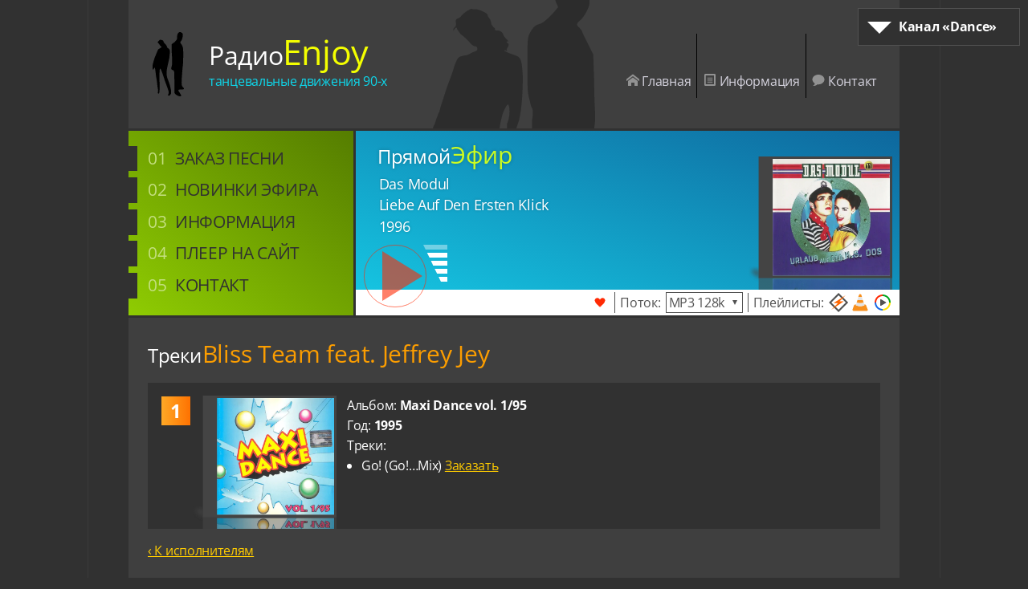

--- FILE ---
content_type: text/html; charset=utf-8
request_url: https://dance.radioenjoy.org/radio/artists/108/
body_size: 20517
content:
<!DOCTYPE html><html class="no-js" lang="ru"><head><meta charset="utf-8"/><meta content="Фонотека Enjoy Radio — список доступных для заказа песен исполнителя «Bliss Team feat. Jeffrey Jey»" name="description"/><meta content="noarchive" name="robots"/><meta content="width=device-width,initial-scale=1" name="viewport"/><meta content="Enjoy Radio (Dance)" name="apple-mobile-web-app-title"/><meta content="Enjoy Radio (Dance)" name="application-name"/><meta content="#b0b000" name="msapplication-TileColor"/><meta content="#fff" name="theme-color"/><meta content="logo=//www.radioenjoy.org/img/tableau.png, color=#313131" name="yandex-tableau-widget"/><title>Треки Bliss Team feat. Jeffrey Jey слушать бесплатно, заказать на Enjoy Radio (Dance)</title><style nonce="h6q4uLuuh5OQUiCiPyC90tKKdpXk0ZHN">.actions{padding:.1875em .5625em;text-align:right}.actions div,.buttons div,.current,.icons a,.icons x-link,.lists a,.pages a,.social div,.sub{display:inline-block}.actions div,.lists a,.social div{vertical-align:middle}.actions,.blocks h2::before,.button,.button::after,.channel,.channel::before,.close,.cont svg,.cont2::before,.cont::before,.figure,.icons,.icons>::after,.link,.logo,.main ::after,.mobile,.options,.picture,.player h2,.player p,.reset,.select::after,.spinner::after,.spinner::before,.transfer,.volume,.vote::after,body>svg,label,label::after{position:absolute}.actions,.blocks,.main .hover::after,.main x-link::after,.options,.overlay,.transfer,input,object,textarea{width:100%}.actions,.dialog,.transfer,input,textarea{box-sizing:border-box}.actions,.dropdown{bottom:0}.actions,.lists a{color:#525252}.actions,.options,label{background:#fff}.alert p::after,label::after{content:'.'}.artist{top:2.875em}.blocked .channel,.blocked .toplink,.picture.hidden,image[data-href],img[data-src]{opacity:0}.blocked .page{-webkit-filter:blur(.1875em) grayscale(1);filter:blur(.1875em) grayscale(1)}.blocked,.blocked body,.channel,.js .expandable,.player p,.social,main{overflow:hidden}.blocks h2{text-indent:1.5em}.blocks h2,.cont,.cont2,.feedback p,.history ol,.icons a,.icons x-link,.main a,.main x-link,.played,.player,.search,.select,.vote,header{position:relative}.blocks h2::before{background:url("data:image/svg+xml,%3Csvg xmlns='http://www.w3.org/2000/svg' width='20' height='20'%3E%3Cpath fill='%232D2D2D' d='M4 20h12c2 0 4-2 4-4V4c0-2-2-4-4-4H4C2 0 0 2 0 4v12c0 2 2 4 4 4zm7-10L6 5h3l5 5-5 5H6l5-5z'/%3E%3C/svg%3E") 0/cover;bottom:.25em}.blocks h2::before,.button::after,.channel::before,.icons>::after,.main ::after,.select::after,.spinner::after,.spinner::before,.vote::after,label::after,main::after{content:''}.blocks h2::before,.figure,.main ::after,.options,.transfer,.vote::after{left:0}.blocks h2::before,.icons svg{height:1em;width:1em}.blocks ol,.cont,.cont2{line-height:1.6}.blogger{background:#fb8f3d url("data:image/svg+xml,%3Csvg xmlns='http://www.w3.org/2000/svg' viewBox='0 0 24 24'%3E%3Cpath fill='%23FFF' d='M19.9 14.8c0 2.9-2.3 5.2-5.2 5.2H9.2C6.3 20 4 17.7 4 14.8V9.2C4 6.3 6.3 4 9.2 4h2.6C14.7 4 17 6.3 17 9.2c0 .5.5 1 1 1h.9c.6 0 1 .5 1 1v3.6zM9 10.2h3c.5 0 1-.4 1-1 0-.5-.4-1-1-1H9c-.5 0-1 .5-1 1 .1.5.5 1 1 1zm5.9 3.8H9c-.5 0-.9.5-.9 1s.4.9.9.9h5.9c.5 0 .9-.4.9-.9 0-.6-.4-1-.9-1z'/%3E%3C/svg%3E")}.body,.feedback form{height:calc(100% - 5.375em);padding:0 1em}.body,.feedback form,textarea{overflow:auto}.bounce{-webkit-animation:bounce 1.5s linear;animation:bounce 1.5s linear}.button{border-radius:2.375em;border:.0625em solid #ff2a04;bottom:.625em;height:4.75em;left:.625em;width:4.75em}.button,.buttons div,.close,.link,.reset,.select,.social div,.toplink,.volume path,.vote{cursor:pointer}.button,.dialog,.overlay,.player h2,.player p,.spinner{z-index:2}.button,.social div{opacity:.6}.button,.social div,.toplink{-webkit-transition:opacity .2s;transition:opacity .2s}.button:focus,.button:hover,.social div:focus,.social div:hover,.toplink:focus,.toplink:hover,.vote.active,image,img{opacity:1}.buttons{border-top:.125em solid #515151}.buttons div{background:#515151;margin:.3125em .0625em;width:9.375em}.buttons div,.channel,.cont2::before,.cont::before,.current,.header{font-weight:700}.buttons div,.close,.reset{-webkit-transition:background .2s;transition:background .2s}.buttons div,.current,.pages a{line-height:1.875em}.buttons div,input,textarea{border:.0625em solid #1f1f1f}.buttons,.cont2::before,.cont::before,.mobile,.pages a,.pages span,.social{text-align:center}.cancel,.new li span,h2 span,main a:focus,main a:hover{color:#fb9d00}.cancel:focus,.cancel:hover{background:#613c00}.channel{-webkit-transition:height .2s,opacity .2s;border:.0625em solid #515151;line-height:2.8125em;text-indent:3.125em;top:.625em;transition:height .2s,opacity .2s;width:12.5em}.channel a,.icons a,.main a,.mobile a{text-decoration:none}.channel a,.main .hover,.options .active,body,h1{color:#fff}.channel a,.main a,.main x-link,.mobile a,.mobile.active,.options div,.result.active,.results.active,main,main::after,object{display:block}.channel,.close{right:.625em}.channel,.cont,.cont2,.current,.main ::after,.mobile,.results .active,body{background:#313131}.channel,.figure,.options{z-index:1}.channel,.results{cursor:default}.channel::before{border-color:#fff transparent;border-width:.9375em .9375em 0;top:1em;width:0}.channel::before,.cont2::before,.cont::before{left:.6875em}.channel::before,.play::after,.results,.select::after,.toplink,label::after{border-style:solid}.chart .cont:first-child::before{background:#7db200 url("data:image/svg+xml,%3Csvg xmlns='http://www.w3.org/2000/svg'%3E%3ClinearGradient id='g'%3E%3Cstop stop-color='%238FCC02'/%3E%3Cstop stop-color='%235D8800' offset='100%25'/%3E%3C/linearGradient%3E%3Crect width='100%25' height='100%25' fill='url(%23g)'/%3E%3C/svg%3E")}.close{top:.5em}.close,.cont2::before,.cont::before,.lists a,.reset,.vote,.vote::after{width:1.5em}.close,.lists a,.main ::after,.reset,.vote,.vote::after{height:1.5em}.close,.reset{background:#1f1f1f url("data:image/svg+xml,%3Csvg xmlns='http://www.w3.org/2000/svg' viewBox='0 0 24 24'%3E%3Cpath fill='%233F3F3F' d='M9.6 12l-6-6 2.3-2.4 6.1 6 6.1-6 2.3 2.3-6.1 6.1 6 6.1-2.3 2.3-6.1-6-6 6-2.3-2.3 6-6.1z'/%3E%3C/svg%3E") 0/cover;border-radius:.375em}.close:focus,.close:hover,.reset:focus,.reset:hover{background-image:url("data:image/svg+xml,%3Csvg xmlns='http://www.w3.org/2000/svg' viewBox='0 0 24 24'%3E%3Cpath fill='%23FFF' d='M9.6 12l-6-6 2.3-2.4 6.1 6 6.1-6 2.3 2.3-6.1 6.1 6 6.1-2.3 2.3-6.1-6-6 6-2.3-2.3 6-6.1z'/%3E%3C/svg%3E")}.cont svg{left:3.375em}.cont svg,.main ::after{z-index:-1}.cont svg,.picture{height:10.375em}.cont ul,.player p,body,h1,h2,h3{margin:0}.cont,.cont2{margin:1em 0;padding:1em}.cont,.main a,.main x-link,.player{z-index:0}.cont2{min-height:2.25em;padding-left:4em}.cont2::before,.cont::before{background:#ff7100 url("data:image/svg+xml,%3Csvg xmlns='http://www.w3.org/2000/svg'%3E%3ClinearGradient id='g'%3E%3Cstop stop-color='%23FFA926'/%3E%3Cstop stop-color='%23FE7201' offset='100%25'/%3E%3C/linearGradient%3E%3Crect width='100%25' height='100%25' fill='url(%23g)'/%3E%3C/svg%3E");content:attr(data-before);font-size:1.5em;line-height:1.5em;top:.6875em}.current,.pages a,.volume{width:1.875em}.dialog{border:.125em solid #515151}.dialog,.mobile,.spinner,body:not(.tabbing) :focus{outline:0}.dialog,.overlay,.spinner,.toplink{position:fixed}.dialog,.results,header,main{background:#3f3f3f}.dialog,body{min-width:20em}.dropdown{-webkit-animation:dropdown .4s linear forwards;animation:dropdown .4s linear forwards;position:absolute !important}.dropin{-webkit-animation:dropin .2s linear;animation:dropin .2s linear}.dropout{-webkit-animation:dropout .4s linear forwards;animation:dropout .4s linear forwards}.error{outline-color:red}.error,label{border:.0625em solid red}.feedback input,.feedback textarea{margin-top:.375em}.figure{height:10.625em}.figure,.icons>::after,.reset,label{right:0}.figure,.page,object{margin:0 auto}.figure,.picture{bottom:2em}.header{border-bottom:.125em solid #515151;line-height:2.5em;text-indent:1em}.history li span,.hitparade li span,.ok,.player h2 span{color:#ccfb21}.icons{right:1.25em;top:5.625em}.icons a path{fill:#929292}.icons a,.icons x-link{margin-left:-.25em;padding:0 .5em}.icons a,.icons x-link,.sub a,.sub x-link{visibility:visible}.icons a,footer,footer a{color:#d5d3de}.icons a:focus,.icons a:hover,.mobile a,footer a:focus,footer a:hover,main a{color:#fc0}.icons x-link path{fill:#fc0}.icons,.sub{visibility:collapse}.icons>::after{border-right:.0625em solid #000;bottom:-.625em}.icons>::after,.logo{height:5em}.icons>:last-child::after{border-color:transparent}.js .channel{height:2.8125em}.js .channel.active{height:8.4375em}.js .expandable{-webkit-transition:max-height .5s cubic-bezier(0,1,.5,1);max-height:0;transition:max-height .5s cubic-bezier(0,1,.5,1)}.js .expandable.active{max-height:200em}.js .expandable.active:last-child{margin-bottom:-1em}.label{margin-right:.375em}.leaders h2 span,h1 span{color:#f4ff00}.leaders li span,.logo,.new h2 span{color:#0ed7eb}.link{background:url("data:image/svg+xml,%3Csvg xmlns='http://www.w3.org/2000/svg' viewBox='0 0 36 36'%3E%3Cpath fill='%23D5D3DE' d='M1 1h34v4H1V1zm0 30h34v4H1v-4zm0-10h34v4H1v-4zm0-10h34v4H1v-4z'/%3E%3C/svg%3E");height:2.25em;top:3.5em;width:2.25em}.link,.mobile{right:1.875em}.link.active,.mobile,.transfer{z-index:3}.linkedin{background:#0083be url("data:image/svg+xml,%3Csvg xmlns='http://www.w3.org/2000/svg' viewBox='0 0 24 24'%3E%3Cpath fill='%23FFF' d='M4.2 9h3.4v10.3H4.2V9zM6 4c-1.2 0-2 .8-2 1.8s.7 1.8 1.9 1.8 1.9-.8 1.9-1.8C7.9 4.8 7.1 4 6 4zm10 4.7c-1.8 0-2.6 1-3.1 1.7V9H9.5v10.3h3.4v-5.7c0-.3 0-.6.1-.8.2-.6.8-1.3 1.8-1.3 1.2 0 1.7.9 1.7 2.3v5.5h3.4v-5.9c0-3.2-1.6-4.7-3.9-4.7z'/%3E%3C/svg%3E")}.lists,.stream{border-left:.0625em solid #525252;margin-left:.375em;padding-left:.375em}.livejournal{background:#0d425a url("data:image/svg+xml,%3Csvg xmlns='http://www.w3.org/2000/svg' viewBox='0 0 24 24'%3E%3Cpath fill='%23FFF' d='M18.52 13.84L11.66 4.7c-.38-.47-.98-.7-1.67-.7-.84 0-1.82.34-2.7 1-1.6 1.21-2.26 3.05-1.5 4.14l6.85 9.14L18.53 20l-.01-6.16zm-1.98 3.51c-.23.17-.38.41-.45.66l-2.52-.73c.6-.93.8-2.06.56-3.14.96.53 2.1.66 3.15.33l.01 2.63c-.26-.01-.52.07-.75.25zM11.28 6.24l.64.86c-.75.08-1.58.41-2.33.98-.75.57-1.3 1.28-1.58 1.99l-.64-.86c.02-.11.05-.21.08-.29.11-.32.28-.63.52-.94.24-.32.54-.62.89-.88.34-.26.71-.47 1.09-.62.36-.14.71-.22 1.04-.24.08 0 .18-.01.29 0zm2.15 6.38L10.3 8.44c.26-.17.53-.31.81-.42.36-.14.71-.22 1.04-.24h.29l4.54 6.05c-.43.12-.89.15-1.35.09-.88-.13-1.66-.59-2.2-1.3zm-4.91-1.87c.02-.11.05-.21.08-.29.11-.32.28-.63.52-.94.18-.23.39-.46.62-.66l3.13 4.18c.54.71.76 1.6.64 2.48-.06.46-.22.9-.46 1.28l-4.53-6.05zm-.5-4.76c.33-.25.68-.45 1.05-.58.32-.12.63-.18.92-.18.34 0 .6.09.72.24l.06.08c-.75.08-1.58.41-2.33.98-.75.57-1.3 1.28-1.58 1.99l-.07-.08c-.28-.4.06-1.56 1.23-2.45z'/%3E%3C/svg%3E")}.logo{left:1.875em;top:2.5em}.main{background:#7db200 url("data:image/svg+xml,%3Csvg xmlns='http://www.w3.org/2000/svg'%3E%3ClinearGradient id='g' y1='100%25'%3E%3Cstop stop-color='%238FCC02'/%3E%3Cstop stop-color='%23557D00' offset='100%25'/%3E%3C/linearGradient%3E%3Crect width='100%25' height='100%25' fill='url(%23g)'/%3E%3C/svg%3E");counter-reset:nav;float:left;line-height:1.4;width:17.5em}.main .hover,.main x-link{padding-left:1.625em}.main .hover::before,.main x-link::before{color:#4b7e18;margin-right:1.25em}.main ::after{-webkit-transition:width .2s;top:.25em;transition:width .2s}.main ::before{content:'0' counter(nav);counter-increment:nav}.main :first-child{margin-top:.625em}.main a{-webkit-transition:padding-left .2s,color .2s;color:#313131;transition:padding-left .2s,color .2s}.main a,.main x-link{font-size:1.325em;padding-bottom:.25em;padding-top:.25em}.main a,main ul{padding-left:1.125em}.main a::after{width:.5em}.main a::before{-webkit-transition:margin-right .2s,color .2s;color:#c4df80;margin-right:.5em;transition:margin-right .2s,color .2s}.main,.mobile{text-transform:uppercase}.main,.player{height:14.375em}.main,.player,header{margin-bottom:.1875em}.mobile{border:.0625em solid #d5d3de;line-height:1.37;padding:.625em 0;top:7.5em;width:16.125em}.mobile a{font-size:1.3em;padding-bottom:.1875em;padding-top:.1875em}.mobile a:focus,.mobile a:hover{color:#ff7100}.mobile,.mobile x-link,.result,.results,iframe{display:none}.mymail{background:#168de2 url("data:image/svg+xml,%3Csvg xmlns='http://www.w3.org/2000/svg' viewBox='0 0 24 24'%3E%3Cpath fill='%23FFF' d='M8.9 9.7c.7 0 1.3-.6 1.3-1.3S9.6 7 8.9 7s-1.3.6-1.3 1.3.6 1.4 1.3 1.4zm6.2 0c.7 0 1.3-.6 1.3-1.3S15.8 7 15.1 7s-1.3.6-1.3 1.3.6 1.4 1.3 1.4zm4.8 6.1l-1.8-3c-.2-.4-.8-.5-1.2-.3-.4.2-.6.7-.3 1.1l.2.4c-1.3 1.3-3 2-4.8 2-1.8 0-3.5-.7-4.8-2l.2-.4c.2-.4.1-.9-.3-1.2-.4-.2-.9-.1-1.2.3l-1.8 3c-.2.4-.1.9.3 1.2.4.2.9.1 1.2-.3l.7-1.1c1.6 1.4 3.6 2.2 5.7 2.2s4.1-.8 5.7-2.2l.7 1.2c.2.4.8.5 1.2.3.4-.3.5-.8.3-1.2z'/%3E%3C/svg%3E")}.no-transition{transition:none !important}.odnoklassniki{background:#eb722e url("data:image/svg+xml,%3Csvg xmlns='http://www.w3.org/2000/svg' viewBox='0 0 24 24'%3E%3Cpath fill='%23FFF' d='M11.7 6.5c-.9 0-1.7.8-1.7 1.7 0 .9.8 1.7 1.7 1.7.9 0 1.7-.8 1.7-1.7 0-.9-.8-1.7-1.7-1.7zm0 5.8c-2.2 0-4.1-1.8-4.1-4.1s1.8-4.1 4.1-4.1 4.1 1.8 4.1 4.1c-.1 2.3-1.9 4.1-4.1 4.1zM10 15.6c-.8-.2-1.6-.5-2.4-1-.6-.4-.7-1.1-.4-1.6s1.1-.7 1.6-.4c1.7 1.1 3.8 1.1 5.5 0 .6-.4 1.3-.2 1.6.4.4.6.2 1.3-.4 1.6-.7.5-1.5.8-2.4 1l2.3 2.3c.5.5.5 1.2 0 1.7s-1.2.5-1.7 0l-2.2-2.2-2.2 2.2c-.5.5-1.2.5-1.7 0s-.5-1.2 0-1.7l2.4-2.3'/%3E%3C/svg%3E")}.ok:focus,.ok:hover{background:#536709}.options{bottom:100%}.options .active{background:#1e90ff}.options div,.select{padding:.0625em .1875em}.overlay{background:url([data-uri]) 50%/.5em}.overlay,.toplink{opacity:.7}.overlay,.transfer{height:100%;top:0}.page{max-width:60em}.picture{-webkit-transition:right .4s linear,opacity .4s linear;right:.5625em;transition:right .4s linear,opacity .4s linear}.picture.hidden{right:6.8125em}.play::after{border-color:transparent #ff2a04;border-width:1.9375em 0 1.9375em 3.125em;left:1.375em;top:.4375em}.player{background:#0aa5d7 url("data:image/svg+xml,%3Csvg xmlns='http://www.w3.org/2000/svg'%3E%3ClinearGradient id='g' y1='100%25'%3E%3Cstop stop-color='%2316CBE6'/%3E%3Cstop stop-color='%230E679D' offset='100%25'/%3E%3C/linearGradient%3E%3Crect width='100%25' height='100%25' fill='url(%23g)'/%3E%3C/svg%3E")}.player h2{left:1.125em;top:.375em}.player h2,.player p{text-shadow:0 0 .1875em rgba(0,0,0,.25)}.player p{left:1.5625em;text-overflow:ellipsis;width:calc(100% - 3.125em)}.player p,.sub{white-space:nowrap}.player p,h3{font-size:1.15em}.pocket{background:#ee4056 url("data:image/svg+xml,%3Csvg xmlns='http://www.w3.org/2000/svg' viewBox='0 0 24 24'%3E%3Cpath fill='%23FFF' d='M20 7.1c0-1.2-.9-2.1-2.1-2.1H6.1C4.9 5 4 5.9 4 7.1v6.7c0 3.4 3.6 6.1 8 6.1s8-2.7 8-6.1v-.5-6.2zm-3.1 3.8L12.8 15c-.2.2-.5.3-.8.3-.3 0-.6-.1-.8-.3l-4.1-4.1c-.4-.4-.4-1.1.1-1.5.4-.4 1-.4 1.4 0l3.4 3.4 3.4-3.4c.4-.4 1.1-.4 1.5.1.4.4.4 1 0 1.4z'/%3E%3C/svg%3E")}.red{color:#ff2a04}.reset{top:.1875em}.results{border-color:#1f1f1f;border-width:0 .0625em .0625em}.results div,input,textarea{padding:.1875em}.search{padding-right:1.875em}.select{-moz-user-select:none;-ms-user-select:none;-webkit-user-select:none;border:.0625em solid #525252;text-align:left;user-select:none;width:5.5em}.select.active::after{-webkit-transform:rotate(180deg);transform:rotate(180deg)}.select::after{-webkit-transition:transform .2s;border-color:#525252 transparent;border-width:.375em .1875em 0;margin-top:-.1875em;right:.375em;transition:transform .2s}.select::after,.spinner{top:50%}.skype{background:#00aff0 url("data:image/svg+xml,%3Csvg xmlns='http://www.w3.org/2000/svg' viewBox='0 0 24 24'%3E%3Cpath fill='%23FFF' d='M19.54 13.7a7.58 7.58 0 00-8.76-9.03A4.44 4.44 0 008.42 4 4.4 4.4 0 004 8.36c0 .8.22 1.56.6 2.21a7.43 7.43 0 00-.15 1.51c0 4.16 3.42 7.4 7.63 7.4.48 0 .95-.04 1.4-.12.62.33 1.33.64 2.1.64A4.4 4.4 0 0020 15.64a4.3 4.3 0 00-.46-1.94zm-3.98 1.46c-.3.41-.72.74-1.29.98-.57.24-1.24.36-2.02.36-.93 0-1.7-.17-2.3-.5a2.99 2.99 0 01-1.05-.92c-.27-.4-.4-.77-.4-1.14 0-.21.08-.4.24-.55a.85.85 0 01.61-.23.76.76 0 01.52.18c.14.12.26.3.35.53.12.28.25.5.4.7.13.18.33.33.58.45.26.12.59.18 1 .18a2.4 2.4 0 001.38-.36c.36-.24.54-.55.54-.91a.92.92 0 00-.3-.7 1.88 1.88 0 00-.73-.42 13.21 13.21 0 00-1.22-.3 9.46 9.46 0 01-1.7-.51c-.46-.2-.82-.46-1.1-.8-.26-.34-.4-.76-.4-1.26 0-.48.15-.9.43-1.28.29-.37.7-.65 1.23-.85.54-.2 1.17-.3 1.9-.3.58 0 1.08.06 1.5.2.43.13.78.3 1.06.52.28.22.48.45.6.7.14.23.2.47.2.7a.8.8 0 01-.24.57.8.8 0 01-.6.25c-.22 0-.39-.05-.5-.15-.12-.1-.24-.27-.37-.5a2.27 2.27 0 00-.62-.77c-.24-.18-.63-.27-1.16-.27-.5 0-.9.1-1.2.3-.3.2-.45.44-.45.72 0 .17.05.32.15.45.1.13.25.23.43.32.18.1.36.17.55.22l.91.22a15.47 15.47 0 011.45.38c.43.14.8.3 1.1.5.3.2.54.46.71.76.17.3.26.67.26 1.1 0 .53-.15 1-.45 1.43z'/%3E%3C/svg%3E")}.social{-webkit-transition:height .2s;height:0;padding:.125em 0;transition:height .2s}.social div{border-radius:.25em;height:2.625em;margin:.125em;width:2.625em}.social.active,.volume{height:2.875em}.spinner{background:url("data:image/svg+xml,%3Csvg xmlns='http://www.w3.org/2000/svg' viewBox='0 0 100 100'%3E%3Ccircle fill='%233F3F3F' stroke='%23313131' stroke-width='1' cx='50' cy='50' r='49.5'/%3E%3Ccircle stroke='%23181818' stroke-width='1.5' fill='none' cx='50' cy='50' r='43'/%3E%3Ccircle fill='%23BBB' cx='50' cy='7' r='2.5'/%3E%3Ccircle fill='%23BBB' cx='93' cy='50' r='2.5'/%3E%3Ccircle fill='%23BBB' cx='50' cy='93' r='2.5'/%3E%3Ccircle fill='%23BBB' cx='7' cy='50' r='2.5'/%3E%3Ccircle fill='%23BBB' cx='28.5' cy='12.761' r='2.5'/%3E%3Ccircle fill='%23BBB' cx='12.7611' cy='28.5' r='2.5'/%3E%3Ccircle fill='%23BBB' cx='87.239' cy='28.5' r='2.5'/%3E%3Ccircle fill='%23BBB' cx='71.5' cy='12.761' r='2.5'/%3E%3Ccircle fill='%23BBB' cx='87.239' cy='71.5' r='2.5'/%3E%3Ccircle fill='%23BBB' cx='71.5' cy='87.239' r='2.5'/%3E%3Ccircle fill='%23BBB' cx='28.5' cy='87.239' r='2.5'/%3E%3Ccircle fill='%23BBB' cx='12.761' cy='71.5' r='2.5'/%3E%3C/svg%3E");margin:-3.75em 0 0 -3.75em}.spinner,.spinner::after,.spinner::before{height:7.5em;width:7.5em}.spinner,label::after{left:50%}.spinner::after{-webkit-animation:rotate 1s linear infinite;animation:rotate 1s linear infinite;background:url("data:image/svg+xml,%3Csvg xmlns='http://www.w3.org/2000/svg' viewBox='0 0 100 100'%3E%3Cpath stroke='%23FFF' stroke-width='3' stroke-linecap='round' d='M50 50V14'/%3E%3C/svg%3E")}.spinner::before{-webkit-animation:rotate 12s linear infinite;animation:rotate 12s linear infinite;background:url("data:image/svg+xml,%3Csvg xmlns='http://www.w3.org/2000/svg' viewBox='0 0 100 100'%3E%3Cpath stroke='%23FFF' stroke-width='6' stroke-linecap='round' d='M50 50V22'/%3E%3C/svg%3E")}.stop::after{background:#ff2a04;height:3.125em;left:.8125em;top:.8125em;width:3.125em}.sub :last-child,hr{border:0}.sub a,.sub x-link{border-right:.0625em solid #d5d3de;margin-right:-.25em}.sub a,.sub x-link,footer span{padding:0 .375em}.telegram{background:#64a9dc url("data:image/svg+xml,%3Csvg xmlns='http://www.w3.org/2000/svg' viewBox='0 0 24 24'%3E%3Cpath fill='%23FFF' d='M18.92 6.09L4.75 11.55c-.97.4-.97.93-.18 1.17l3.53 1.1 1.36 4.15c.16.46.08.64.56.64.37 0 .53-.17.73-.37l1.77-1.72 3.68 2.72c.67.37 1.16.18 1.33-.63l2.41-11.38c.25-.99-.37-1.44-1.02-1.14zM8.66 13.57l7.97-5.02c.4-.25.76-.12.46.15l-6.82 6.16-.27 2.83-1.34-4.12z'/%3E%3C/svg%3E")}.title{top:4.3125em}.toplink{border-color:transparent transparent #fff;border-width:0 1.5em 1.5em;bottom:2.5em;right:2.5em}.transfer{-webkit-transition:all .4s linear;border:.125em dotted #8e8e8e;transition:all .4s linear}.viber{background:#7b519d url("data:image/svg+xml,%3Csvg xmlns='http://www.w3.org/2000/svg' viewBox='0 0 24 24'%3E%3Cpath fill='%23FFF' d='M19.53 17.67c-.41 1.16-1.82 2.33-3.03 2.31-.17-.04-.5-.1-.81-.22A20.53 20.53 0 0 1 4.34 8.29c-.73-1.81.03-3.34 1.88-3.96.32-.12.67-.12.99 0 .79.29 2.78 3.05 2.83 3.88.03.63-.4.98-.82 1.27-.8.55-.8 1.24-.46 2.02a7.3 7.3 0 0 0 3.82 3.74c.62.29 1.21.26 1.64-.39.76-1.15 1.69-1.1 2.7-.38.51.36 1.03.71 1.51 1.1.66.54 1.5.98 1.1 2.1zM12.48 4.88c3.88.6 5.67 2.45 6.17 6.38.04.36-.1.9.42.92.54 0 .41-.53.42-.9a7.4 7.4 0 0 0-6.9-7.24c-.27.04-.86-.2-.9.43-.02.43.47.36.8.41zm4.78 6.55c.43-.07.28-.53.31-.8.02-2.3-1.93-4.38-4.33-4.67-.37-.05-.86-.23-.95.3-.09.54.46.49.81.57 2.4.53 3.23 1.41 3.63 3.8.05.35-.06.89.53.8zm-3.8-3.6c-.24 0-.49.03-.58.3-.14.4.15.5.45.55.98.15 1.5.74 1.6 1.72.02.27.19.49.45.45.35-.04.38-.36.37-.66.02-1.1-1.22-2.38-2.29-2.36z'/%3E%3C/svg%3E")}.vkontakte{background:#48729e url("data:image/svg+xml,%3Csvg xmlns='http://www.w3.org/2000/svg' viewBox='0 0 24 24'%3E%3Cpath fill='%23FFF' d='M12.8 16.2s.3 0 .4-.2c.1-.1.1-.4.1-.4s0-1.3.6-1.5c.6-.2 1.3 1.3 2.1 1.8.6.4 1.1.3 1.1.3h2.1s1.1-.1.6-1c0-.1-.3-.7-1.6-1.9-1.3-1.3-1.2-1.1.5-3.2 1-1.3 1.4-2.1 1.3-2.5-.1-.3-.8-.2-.8-.2h-2.4s-.2 0-.3.1c-.1.1-.2.3-.2.3s-.4 1-.9 1.9c-1.1 1.9-1.5 1.9-1.7 1.8-.4-.3-.3-1.1-.3-1.6 0-1.8.3-2.5-.5-2.7-.3-.1-.5-.2-1.2-.2-.9 0-1.6 0-2 .2-.3.1-.5.4-.4.5.2 0 .5.1.7.4.2.3.2 1.1.2 1.1s.1 2.1-.3 2.4c-.3.2-.8-.2-1.7-1.9-.5-.9-.8-1.9-.8-1.9l-.2-.2c-.2-.2-.4-.2-.4-.2H4.5s-.3 0-.5.2c-.1.1 0 .4 0 .4s1.8 4.3 3.8 6.4c1.9 2 4 1.8 4 1.8h1z'/%3E%3C/svg%3E")}.volume{bottom:2.625em;left:5.25em}.volume path{fill:#fff}.vote{opacity:.4}.vote.active::after{-webkit-animation:heart 4s linear infinite;animation:heart 4s linear infinite}.vote::after{background:url("data:image/svg+xml,%3Csvg xmlns='http://www.w3.org/2000/svg' width='24' height='24'%3E%3Cpath fill='%23FF2A04' d='M12 5.7C13.4 3.2 14.9 2 17.7 2c3.2 0 5.8 2.2 5.8 5 0 5-5.8 10-11.5 15C6.3 17 .5 12 .5 7c0-2.8 2.6-5 5.8-5 2.8 0 4.3 1.2 5.7 3.7z'/%3E%3C/svg%3E") 0/cover}.whatsapp{background:#65bc54 url("data:image/svg+xml,%3Csvg xmlns='http://www.w3.org/2000/svg' viewBox='0 0 24 24'%3E%3Cpath fill='%23FFF' d='M20 11.8c0 4.3-3.52 7.79-7.86 7.79a7.87 7.87 0 01-3.8-.97L4 20l1.42-4.18a7.71 7.71 0 01-1.13-4.03C4.3 7.5 7.81 4 12.14 4S20 7.49 20 11.8zm-7.86-6.56a6.59 6.59 0 00-6.6 6.55 6.48 6.48 0 001.26 3.85l-.82 2.43 2.53-.8a6.6 6.6 0 003.64 1.08c3.64 0 6.6-2.94 6.6-6.56s-2.96-6.55-6.6-6.55zm3.97 8.35c-.05-.08-.18-.13-.37-.22-.19-.1-1.14-.56-1.31-.62-.18-.07-.3-.1-.44.09a10.92 10.92 0 01-.6.75c-.12.13-.23.14-.42.05-.2-.1-.82-.3-1.55-.95a5.76 5.76 0 01-1.07-1.32c-.11-.2-.01-.3.08-.4.09-.08.2-.22.3-.33.09-.11.12-.19.18-.32s.04-.24-.01-.33l-.6-1.42c-.16-.38-.32-.32-.43-.32l-.37-.01a.71.71 0 00-.51.24c-.18.19-.68.65-.68 1.59s.7 1.85.79 1.97c.1.13 1.33 2.12 3.29 2.89 1.96.76 1.96.5 2.3.48.36-.04 1.15-.47 1.3-.91.17-.45.17-.83.12-.91z'/%3E%3C/svg%3E")}.xcom{background:#0f1419 url("data:image/svg+xml,%3Csvg xmlns='http://www.w3.org/2000/svg' viewBox='0 0 24 24'%3E%3Cpath fill='%23FFF' d='m13.5 10.8 6-6.8H18l-5.2 5.9-4-5.9H4l6.2 8.9L4 20h1.4l5.5-6.2 4.3 6.2H20l-6.5-9.2Zm-2 2.2-.5-1-5-7h2l4.2 5.7.6 1L18 19h-2.2l-4.3-6Z'/%3E%3C/svg%3E")}.year{top:5.75em}a *{pointer-events:none}a[href$='.m3u']{background:url("data:image/svg+xml,%3Csvg xmlns='http://www.w3.org/2000/svg' width='24' height='24'%3E%3Cpath fill='%23525252' d='M12 0L0 12l12 12 12-12L12 0zM3 12l9-9 9 9-9 9-9-9z'/%3E%3Cpath fill='%23F60' d='M3.2 21l8-8.2H5.7l15.1-9.7-7.2 7.3 5 .1L3.2 21z'/%3E%3C/svg%3E") 0/cover}a[href$='.wax']{background:url("data:image/svg+xml,%3Csvg xmlns='http://www.w3.org/2000/svg' width='24' height='24'%3E%3Cpath fill='%23FFE204' d='M22 12h-2c0 4.4-3.6 8-8 8v2c5.5 0 10-4.5 10-10z'/%3E%3Cpath fill='%2300A51D' d='M12 4c4.4 0 8 3.6 8 8h2c0-5.5-4.5-10-10-10v2z'/%3E%3Cpath fill='%231A6AE9' d='M2 12c0 5.5 4.5 10 10 10v-2c-4.4 0-8-3.6-8-8H2z'/%3E%3Cpath fill='%23FF2A04' d='M2 12h2c0-4.4 3.6-8 8-8V2C6.5 2 2 6.5 2 12z'/%3E%3Cpath fill='%23525252' d='M10 16c-.6.3-1 .1-1-.6V8.6c0-.7.5-.9 1-.6l5.9 3.4c.6.3.6.9 0 1.2L10 16z'/%3E%3C/svg%3E") 0/cover}a[href$='.xspf']{background:url("data:image/svg+xml,%3Csvg xmlns='http://www.w3.org/2000/svg' width='24' height='24'%3E%3Cpath fill='%23F7901E' d='M21.6 21c0 .9-.7 1.5-1.6 1.5H4c-.9 0-1.5-.7-1.5-1.5l.1-.6 1.8-4.9c.2-.5.7-.9 1.2-.9h1.3l-.2.7c1 .7 2.9 1.2 5.3 1.2s4.3-.4 5.3-1.2l-.4-.7h1.3c.5 0 1.1.3 1.2.9l1.9 4.9c.2 0 .3.6.3.6zm-5.2-8.9-1.1-3.4c-2.2.4-4.5.4-6.6 0l-1.1 3.4c1 .4 2.5.7 4.4.7s3.3-.3 4.4-.7zm-2.1-7-.8-2.7c-.2-.5-.7-.9-1.3-.9h-.4c-.6 0-1.1.4-1.2 1l-.9 2.6c1.5.2 3.1.2 4.6 0z'/%3E%3Cpath fill='%23E4E4E4' d='m15.3 8.7-1.1-3.6c-1.5.2-3 .2-4.5 0l-1 3.6c.9.1 2.1.3 3.3.3s2.5-.1 3.3-.3zm-8.6 6.6.3-.7.7-2.5c1 .4 2.5.7 4.4.7s3.3-.3 4.4-.7l.7 2.5.2.7c-1 .7-2.9 1.2-5.3 1.2s-4.4-.4-5.4-1.2z'/%3E%3C/svg%3E") 0/cover}body{letter-spacing:-.3px}body,input,textarea{font-family:'Open Sans',sans-serif}body:not(.tabbing) :focus::-moz-focus-inner{border:0}body>svg{top:-1000em}footer{font-size:.86em;padding:2.375em 1.5625em}h1{line-height:1.16}h1 span{font-size:1.35em;margin-left:-.2em}h1,h2,h3{font-weight:400}h2 span{font-size:1.25em;margin-left:-.15em}h2+h3,main::after{margin-top:1em}header{height:10em}hr{background:#d5d3de;height:.0625em}image,img{-webkit-transition:opacity .2s ease-in;transition:opacity .2s ease-in}input,textarea{font-size:1em}label{color:red;padding:.125em .25em;top:-.1875em}label::after{border-color:red transparent;border-width:.5em .5em 0;top:100%}li[data-id=fake]{list-style:none}main{clear:both;padding:1.5em 1.5em .5em}main img{height:auto;max-width:100%}object{height:16.25em;max-width:28.125em}ol{margin-left:1.0625em;padding:0}ol li{padding-left:.125em}textarea{height:7.25em}@keyframes heart{10%,30%{transform:scale(.5)}20%,40%{transform:scale(1)}}@-webkit-keyframes heart{10%,30%{-webkit-transform:scale(.5)}20%,40%{-webkit-transform:scale(1)}}@keyframes dropout{to{opacity:0;transform:translateY(-3em)}}@keyframes rotate{to{transform:rotate(360deg)}}@-webkit-keyframes dropout{to{-webkit-transform:translateY(-3em);opacity:0}}@keyframes bounce{10%{transform:translateY(20%)}25%{transform:translateY(-20%)}40%{transform:translateY(10%)}60%{transform:translateY(-10%)}80%{transform:translateY(6%)}}@keyframes dropin{0%{opacity:0;transform:translateY(3em)}}@-webkit-keyframes dropdown{to{-webkit-transform:translateY(100%);opacity:0}}@-webkit-keyframes dropin{0%{-webkit-transform:translateY(3em);opacity:0}}@keyframes dropdown{to{opacity:0;transform:translateY(100%)}}@-webkit-keyframes bounce{10%{-webkit-transform:translateY(20%)}25%{-webkit-transform:translateY(-20%)}40%{-webkit-transform:translateY(10%)}60%{-webkit-transform:translateY(-10%)}80%{-webkit-transform:translateY(6%)}}@-webkit-keyframes rotate{to{-webkit-transform:rotate(360deg)}}@media (max-width:29.75em){.social.active{height:5.75em}}@media (max-width:48.0625em){.channel,.icons,.main{display:none}.history,.hitparade,.leaders{border-bottom:.125em solid #515151;padding-bottom:1.375em}.history,.hitparade,.new{padding-top:.6875em}}@media (min-width:56.25em){footer span{float:right}}@media (max-width:30.5625em){.figure,div.lists{display:none}.picture{height:8.5em}}@media (max-width:39.3125em){.cont{padding-left:4em}.cont svg{display:none}}@media (max-width:35em),all and (max-height:28.75em){.feedback{height:100%;left:0;top:0;width:100%}}@media (min-width:35.0625em) and (min-height:28.8125em){.feedback{height:28.75em;left:50%;margin:-14.375em 0 0 -17.5em;top:50%;width:35em}}@media (max-width:25em){.alert,.confirm{height:100%;left:0;top:0;width:100%}}@media (max-width:56.1875em){.sub{display:none}}@media (min-width:67.5em){.page{border-color:#3b3b3b;border-style:solid;border-width:0 .0625em .0625em;margin-bottom:2.5em;padding:0 3.125em}}@media (min-width:30.625em){header{background:#3f3f3f url("data:image/svg+xml,%3Csvg xmlns='http://www.w3.org/2000/svg' viewBox='0 0 175 139'%3E%3Cpath fill='%232C2C2C' d='M133 3c1 2 2 4 2 5-1 1-4 5-8 9-6 6-9 8-12 9-5 1-8 5-11 11-2 5-2 7-2 34 0 26 0 29 2 36 1 4 2 9 3 10 1 2 1 7 0 13v9h67l1-8v-9c0-1-1-15-1-32l-1-31-6-12c-3-6-6-12-6-13 0 0-1-2-3-4-4-3-3-5 2-9 3-3 9-13 9-18V0h-37l1 3zm-93 7l-1 1c0-1-7 4-9 7-1 1-3 2-3 2-2 0-3 3-2 5 0 2 0 3-1 4s-2 2-2 3c0 2 0 2 1 0s3-3 3-1c0 1 2 3 4 6 3 2 7 6 9 8 2 3 5 5 6 5 2 0 3 1 3 3s-1 2-6 4c-3 2-6 3-7 3-2 0-4 1-5 1-3 1-4 3-7 11-1 5-6 17-9 26-3 10-6 18-6 19s-1 3-1 4c-1 1-2 5-3 7-1 3-2 7-3 8l-1 3h72c0-2 1-7 3-15 2-6 5-11 6-11 2 1 2 11 1 14 0 1-1 5-2 7v5h10l3-9c3-13 4-31 4-47-1-18-2-21-8-23-2-1-6-2-8-3l-4-2c0-1 1-1 2 0 1 0 1 0 1-1-1 0 0-2 1-3 1-3 1-3 0-4-2-1-2-3 0-2 1 0 0-1-2-3s-3-4-3-4c0-2-3-5-6-5-2 0-3 0-3-1s0-2-1-2c-1-1-2-2-3-4 0-2-1-5-2-6s-2-3-2-4c-1-2-7-5-12-6h-4c-1-1-2 0-3 0z'/%3E%3C/svg%3E") 50% no-repeat}.logo{background:url("data:image/svg+xml,%3Csvg xmlns='http://www.w3.org/2000/svg' width='46' height='95'%3E%3Cpath d='M38 1c-1 1-2 3-2 6 0 4 0 4-4 8l-4 3v10c1 17 1 18 0 23-1 3-1 4 1 5 3 1 3 1 3 16v17c0 4 10 8 10 5 0-1-1-2-2-4-3-4-3-5 1-5 6 0 6-1 4-3-3-3-3-4-1-29 1-6 1-15 1-20 0-8 0-10-2-14-3-4-3-4-1-6 2-3 3-9 2-11-2-2-4-3-6-1zM9 13c-2 2-2 2 0 4 1 1 2 3 3 4 2 1 2 1 0 2-1 1-3 2-3 2-1 0-3 6-6 13-3 10-4 14-3 16l1 2 1-2c1-4 2 0 3 11 1 5 2 12 2 15 1 3 1 7 1 8-1 4 1 4 2 1 0-2 1-11 0-17 0-5 0-18 1-18s3 5 7 18c2 5 4 11 5 14s1 4 0 6 0 2 1 2 2-1 3-3c1-3-1-12-5-22-2-6-2-10 0-19 1-5 3-12 3-16 1-8 0-8-2-10-2-1-2-2-2-3 0 0-1-2-2-3-2-2-3-3-3-4s-1-2-2-2c-3-1-3-1-5 1z'/%3E%3C/svg%3E") 0/contain no-repeat;padding-left:4.375em}}@media (min-width:39.375em){.cont{min-height:9.375em;padding-left:15.5em}}@media (min-width:25.0625em){.alert,.confirm{height:13.625em;left:50%;margin:-6.8125em 0 0 -12.5em;top:50%;width:25em}}@media (min-width:48.125em){.link{display:none}.player{float:right;margin-left:.1875em;width:calc(100% - 17.6875em)}.blocks{display:table}.blocks>div{display:table-row}.blocks div div{display:table-cell;width:50%}.hitparade,.leaders{border-right:.125em solid #515151;padding-right:1.375em}.history,.leaders{border-bottom:.125em solid #515151;padding-bottom:1.375em}.history,.new{padding-left:1.375em}.hitparade,.new{padding-top:.6875em}}</style><link href="//ws.radioenjoy.org" rel="dns-prefetch"/><link href="//player.radioenjoy.org" rel="dns-prefetch"/><link href="/apple-touch-icon.png" rel="apple-touch-icon" sizes="180x180"/><link href="/favicon-32x32.png" rel="icon" sizes="32x32" type="image/png"/><link href="/favicon-16x16.png" rel="icon" sizes="16x16" type="image/png"/><link href="/site.webmanifest" rel="manifest"/><link color="#b0b000" href="/safari-pinned-tab.svg" rel="mask-icon"/><script nonce="h6q4uLuuh5OQUiCiPyC90tKKdpXk0ZHN">!function(){var x,T,A,q,U,M,N,t,n,H=document,F={};Object.defineProperty(SVGElement.prototype,"outerHTML",{get:function(){var e=H.createElement("div");return e.appendChild(this.cloneNode(!0)),e.innerHTML},enumerable:!1,configurable:!0}),t=function(e){9===e.keyCode&&(H.body.classList.add("tabbing"),H.removeEventListener("keydown",t),H.addEventListener("mousedown",n))},n=function(){H.body.classList.remove("tabbing"),H.removeEventListener("mousedown",n),H.addEventListener("keydown",t)},H.addEventListener("keydown",t),x=function(e){var t=e?new Date(1e3*e):new Date;return String("0"+t.getHours()).slice(-2)+":"+String("0"+t.getMinutes()).slice(-2)},T=function(e){var t=new Date(1e3*e),n=t.getDate()+" "+["января","февраля","марта","апреля","мая","июня","июля","августа","сентября","октября","ноября","декабря"][t.getMonth()],a=[t.getFullYear(),(new Date).getFullYear()];return a[0]!==a[1]&&(n+=" "+a[0]+" года"),n+" в "+x(e)},A=function(e,t){return t[4<e%100&&e%100<20?2:[2,0,1,1,1,2][e%10<5?e%10:5]]},q=function(){for(var e="",t=0;t<8;t++)e+="abcdefghijklmnopqrstuvwxyz".charAt(Math.floor(26*Math.random()));return e},U=function(e){e.preventDefault()},["dragstart","contextmenu"].forEach(function(e){addEventListener(e,function(e){e.target.closest("svg")&&U(e)})}),M=function(){return void 0!==H.documentElement.style.transitionProperty&&!H.hidden},N=function(){return void 0!==H.documentElement.style.animationName&&!H.hidden},H.documentElement.className="js",H.addEventListener("DOMContentLoaded",function(){var e,a=H.querySelector(".page"),o=H.querySelector("main");(e=H.querySelector("style")).innerHTML=e.innerHTML+'@font-face{font-family:"Open Sans";font-display:swap;src:url(//www.radioenjoy.org/cyrillic-ext.woff2);unicode-range:U+0460-052F,U+1C80-1C88,U+20B4,U+2DE0-2DFF,U+A640-A69F,U+FE2E-FE2F}@font-face{font-family:"Open Sans";font-display:swap;src:url(//www.radioenjoy.org/cyrillic.woff2);unicode-range:U+0301,U+0400-045F,U+0490-0491,U+04B0-04B1,U+2116}@font-face{font-family:"Open Sans";font-display:swap;src:url(//www.radioenjoy.org/latin-ext.woff2);unicode-range:U+0100-024F,U+0259,U+1E00-1EFF,U+2020,U+20A0-20AB,U+20AD-20CF,U+2113,U+2C60-2C7F,U+A720-A7FF}@font-face{font-family:"Open Sans";font-display:swap;src:url(//www.radioenjoy.org/latin.woff2);unicode-range:U+0000-00FF,U+0131,U+0152-0153,U+02BB-02BC,U+02C6,U+02DA,U+02DC,U+2000-206F,U+2074,U+20AC,U+2122,U+2191,U+2193,U+2212,U+2215,U+FEFF,U+FFFD}@font-face{font-family:"Open Sans";font-weight:700;font-display:swap;src:url(//www.radioenjoy.org/cyrillic-ext-700.woff2);unicode-range:U+0460-052F,U+1C80-1C88,U+20B4,U+2DE0-2DFF,U+A640-A69F,U+FE2E-FE2F}@font-face{font-family:"Open Sans";font-weight:700;font-display:swap;src:url(//www.radioenjoy.org/cyrillic-700.woff2);unicode-range:U+0301,U+0400-045F,U+0490-0491,U+04B0-04B1,U+2116}@font-face{font-family:"Open Sans";font-weight:700;font-display:swap;src:url(//www.radioenjoy.org/latin-ext-700.woff2);unicode-range:U+0100-024F,U+0259,U+1E00-1EFF,U+2020,U+20A0-20AB,U+20AD-20CF,U+2113,U+2C60-2C7F,U+A720-A7FF}@font-face{font-family:"Open Sans";font-weight:700;font-display:swap;src:url(//www.radioenjoy.org/latin-700.woff2);unicode-range:U+0000-00FF,U+0131,U+0152-0153,U+02BB-02BC,U+02C6,U+02DA,U+02DC,U+2000-206F,U+2074,U+20AC,U+2122,U+2191,U+2193,U+2212,U+2215,U+FEFF,U+FFFD}';var n,i,r,s,c,l,t,f=new function(){var t,n=this;n.work=function(){var s=pageYOffset,c=s+innerHeight;[].forEach.call(H.querySelectorAll("[data-src],[data-href]"),function(e){var t,n,a,i,r,o;"IMG"!==e.tagName?(t="none"!==getComputedStyle(e.parentNode.parentNode.parentNode).display,n="href"):(t=!!e.offsetParent,n="src"),t&&(a=e.getBoundingClientRect(),r=(i=s+a.top)+(a.height||146),s<r&&i<c&&((o=new Image).addEventListener("load",function(){"href"===n?e.setAttributeNS("http://www.w3.org/1999/xlink","href",o.src):e.setAttribute("src",o.src),e.removeAttribute("data-"+n),(-1!==window.navigator.appVersion.indexOf("Edge")||window.safari)&&e.parentNode.replaceChild(e.cloneNode(!0),e)}),o.src=e.getAttribute("data-"+n)))})},["scroll","resize"].forEach(function(e){addEventListener(e,function(){clearTimeout(t),t=setTimeout(n.work,100)})}),n.work()},d=new function(){var e,t=this;t.z=2,(e=H.createElement("div")).className="overlay",e.addEventListener("mousedown",U),e.addEventListener("contextmenu",U),t.open=function(){t.opened?e.style.zIndex=++t.z:(H.documentElement.classList.add("blocked"),H.body.appendChild(e),t.opened=!0)},t.close=function(){t.opened&&(2<--t.z?e.style.zIndex=t.z:2===t.z?e.removeAttribute("style"):(H.documentElement.classList.remove("blocked"),H.body.removeChild(e),t.opened=!1,t.z=2))}},u=new function(){var e,t,n;(e=H.createElement("div")).className="spinner",e.tabIndex=0,e.addEventListener("mousedown",U),e.addEventListener("contextmenu",U),e.addEventListener("keydown",function(e){116!==e.keyCode&&U(e)}),this.open=function(){t||(n=H.activeElement,d.open(),2<d.z?e.style.zIndex=d.z:e.removeAttribute("style"),H.body.appendChild(e),e.focus(),t=!0)},this.close=function(){t&&(H.body.removeChild(e),d.close(),H.body.contains(n)&&n.focus(),t=!1)}},v=function(e){var t,a,i,r=this;e?"string"==typeof e&&(e={body:e}):e={},(a=H.createElement("div")).className="dialog dropin "+(e.class||"alert"),a.tabIndex=0,e.body||(e.body="Произошла ошибка соединения с сервером. Проверьте подключение к интернет"),0!==e.body.indexOf("<")&&(e.body='<div class="body"><p>'+e.body+"</p></div>"),a.innerHTML=e.body,(i=H.createElement("div")).className="header",i.innerHTML=e.title||"Ошибка",a.insertBefore(i,a.firstChild),(i=H.createElement("div")).className="close",i.title="Закрыть",i.tabIndex=0,i.addEventListener("click",function(){r.close()}),i.addEventListener("keydown",function(e){13===e.keyCode&&(U(e),r.close())}),a.insertBefore(i,a.firstChild),(i=H.createElement("div")).className="buttons",a.appendChild(i),(e.buttons||[{}]).forEach(function(n){(i=H.createElement("div")).className=n.class||"cancel",i.tabIndex=0,i.innerHTML=n.text||["Понял","Ясно","OK"][Math.floor(3*Math.random())]+", закройте",["click","keydown"].forEach(function(t){i.addEventListener(t,function(e){"click"!==t&&13!==e.keyCode||(U(e),n.handler?n.handler.apply(r):r.close())})}),a.lastChild.appendChild(i)}),a.addEventListener("keydown",function(e){var t;9===e.keyCode?(t=a.querySelectorAll("input,textarea,[tabindex]"),e.target!==a&&e.target!==t[e.shiftKey?0:t.length-1]||(U(e),t[e.shiftKey?t.length-1:0].focus())):27===e.keyCode&&r.close()}),u.close(),d.open(),2<d.z&&(a.style.zIndex=d.z),H.body.appendChild(a),t=H.activeElement,a.querySelectorAll("input,textarea,.buttons div")[0].focus(),r.element=a,r.close=function(){removeEventListener("popstate",r.close),N()?(a.addEventListener("animationend",function(){H.body.removeChild(a)}),a.classList.add("dropout")):H.body.removeChild(a),d.close(),H.body.contains(t)&&t.focus()},addEventListener("popstate",r.close)};n=H.querySelector(".channel"),["mouseenter","mouseleave","focusin","focusout"].forEach(function(t){n.addEventListener(t,function(e){n.classList.toggle("no-transition","focusin"===t),"mouseenter"===t||"focusin"===t?n.classList.add("active"):n.contains(H.activeElement)||n.classList.remove("active")})}),c=H.querySelector(".link"),l=H.querySelector(".mobile"),i=function(){(r=H.createElement("div")).className="overlay",r.addEventListener("mousedown",U),r.addEventListener("contextmenu",U),r.addEventListener("click",function(){s()}),H.body.appendChild(r),c.classList.add("active"),l.classList.add("active"),l.querySelector("a").focus()},s=function(){c.classList.remove("active"),l.classList.remove("active"),H.body.removeChild(r),r=null,c.focus()},["click","keydown"].forEach(function(t){c.addEventListener(t,function(e){"click"!==t&&13!==e.keyCode||(U(e),r?s():i())})}),l.addEventListener("click",function(e){1!==e.which||"A"!==e.target.tagName||e.target.target||s()}),l.addEventListener("keydown",function(e){var t;9===e.keyCode?(t=l.querySelectorAll("a"),e.target!==l&&e.target!==t[e.shiftKey?0:t.length-1]||(U(e),t[e.shiftKey?t.length-1:0].focus())):27===e.keyCode&&s()}),addEventListener("resize",function(){r&&s()}),t=H.querySelector(".main"),["mouseover","mouseout","focusin","focusout"].forEach(function(n){t.addEventListener(n,function(e){var t=e.target;"A"===t.tagName&&("mouseover"===n||"focusin"===n?t.classList.add("hover"):H.activeElement!==t&&t.classList.remove("hover"))})});var p,y,m=new function(){var t,n,a,i,r=H.querySelector(".vote");(t=function(e){var t;return"IE"===playing.type?t="Сайт не синхронизирован с нашим сервером. Проверьте подключение к интернет":"E"===playing.type?t="У нас технический перерыв, поэтому голосование в данный момент не производится":"S"!==playing.type?t="За данный трек проголосовать нельзя":n&&(t="Ваш голос уже был принят ранее. За один трек вы можете голосовать не чаще одного раза в сутки"),r.classList.toggle("active",!t),!t||(e||new v(t),!1)})(!0),this.change=function(){var e;a&&(a.element.querySelector(".header").innerHTML="Ошибка",a.element.querySelector("p").innerHTML="К сожалению, голосование за трек закончилось.",(e=a.element.querySelector(".ok")).parentNode.removeChild(e),(e=a.element.querySelector(".cancel")).innerHTML="Понял, закройте",e.focus(),a.element.classList.remove("dropin"),a.element.classList.add("bounce"),a=null),t(!(n=!1))},i=function(){t()&&(a=new v({class:"confirm",title:"Подтверждение",body:"Вы действительно хотите проголосовать за «<b>"+playing.artist+"</b>» с композицией «<b>"+playing.title+"</b>»?",buttons:[{class:"ok",text:"Да, хочу",handler:function(){a.close(),a=null,t()&&(F.vote=new XMLHttpRequest,F.vote.onreadystatechange=function(){var e;if(4===this.readyState)if(delete F.vote,200===this.status){try{e=JSON.parse(this.responseText)}catch(e){return void new v}!0===e.result?(n=!0,r.classList.remove("active"),new v({title:"Спасибо",body:"Ваш голос успешно принят. Трек будет звучать в нашем эфире чаще",buttons:[{text:"ОК, закройте"}]})):10===e.code?(n=!0,t()):new v(e.message)}else this.silent||new v},F.vote.open("POST","/"),F.vote.setRequestHeader("Content-Type","application/x-www-form-urlencoded"),u.open(),F.vote.send("action=radio_voting&id="+playing.id+"&ip="+playing.ip+"&mode=json"))}},{text:"Нет, передумал"}]}))},H.addEventListener("keydown",function(e){e.ctrlKey||e.shiftKey||e.altKey||89!==e.keyCode||d.opened||"INPUT"===H.activeElement.tagName||(U(e),i())}),r.addEventListener("keydown",function(e){13===e.keyCode&&i()}),r.addEventListener("click",i)};p=function(){var e;return"IE"===playing.type?e="Сайт не синхронизирован с нашим сервером. Проверьте подключение к интернет":"E"===playing.type?e="У нас технический перерыв, поэтому заказы в данный момент не принимаются":"L"===playing.type&&(e="В данный момент вещает студия, поэтому заказы пока не принимаются"),!e||(new v(e),!1)},y=function(e,t,n){p()&&new v({class:"confirm",title:"Подтверждение",body:"Вы действительно хотите заказать в нашем эфире трек «<b>"+n+"</b>» исполнителя «<b>"+t+"</b>»?",buttons:[{class:"ok",text:"Да, хочу",handler:function(){this.close(),p()&&(F.request=new XMLHttpRequest,F.request.onreadystatechange=function(){var e;if(4===this.readyState)if(delete F.request,200===this.status){try{e=JSON.parse(this.responseText)}catch(e){return void new v}!0===e.result?new v({title:"Спасибо",body:"Ваш заказ успешно принят. Трек прозвучит в нашем эфире ориентировочно "+T(e.time),buttons:[{text:"ОК, закройте"}]}):(9===e.code?e.message="К сожалению, вы не можете заказывать песни чаще десяти раз в день":10===e.code&&(e.message="К сожалению, вы не можете заказывать песни чаще двух раз в час"),new v(e.message))}else this.silent||new v},F.request.open("POST","/"),F.request.setRequestHeader("Content-Type","application/x-www-form-urlencoded"),u.open(),F.request.send("action=radio_request&id="+e+"&ip="+playing.ip+"&mode=json"))}},{text:"Нет, передумал"}]})},["click","keydown"].forEach(function(i){H.addEventListener(i,function(e){var t,n,a=e.target;"click"!==i&&13!==e.keyCode||"A"!==a.tagName||"#request"!==a.getAttribute("href")||(U(e),t=a.getAttribute("data-id"),"LI"===(n=a.parentNode).tagName?y(t,o.querySelector("h2 span").innerHTML,n.innerHTML.replace(/( |&nbsp;)<.*?>$/,"")):y(t,n.querySelector("strong:nth-of-type(1)").innerHTML,n.querySelector("strong:nth-of-type(2)").innerHTML))})});var h=new function(){var u,f,a,i,p=128,o=.8;u=new function(){var t,e,n,a,i,r=this;t=function(){clearTimeout(e),e=setTimeout(r.restart,1e3)},r.start=function(e){if(!n){try{n=new Audio}catch(e){return new v("Ваш браузер не способен воспроизводить аудио"),void r.stop()}if(!n.canPlayType(48===p?"audio/aac":"audio/mpeg"))return new v("Аудиокодек не поддерживается вашим браузером"),void r.stop();n.addEventListener("ended",t),n.addEventListener("error",t),a=(new Date).getTime(),n.src="/"+p+"?_="+a,n.volume=o;try{n.play().catch(function(e){})}catch(e){}e||(f.send({action:"save",key:"started",value:a}),i.className="button stop")}},r.stop=function(e){n&&(a=0,n.removeEventListener("ended",t),n.removeEventListener("error",t),n.src="",n=null,e||(i.className="button play",g.change()))},r.restart=function(){n&&(r.stop(!0),r.start(!0))},i=H.querySelector(".button"),["click","keydown"].forEach(function(t){i.addEventListener(t,function(e){"click"!==t&&13!==e.keyCode||(n?r.stop():r.start())})}),r.fade=function(){var e;n&&(o>n.volume?(e=Math.round(100*(n.volume+.05))/100)<=o&&(n.volume=e,setTimeout(r.fade,20)):(e=Math.round(100*(n.volume-.05))/100,o<=e&&(n.volume=e,setTimeout(r.fade,20))))},r.delay=function(){return n?Math.round((new Date).getTime()-a-1e3*n.currentTime+3e3):0}},this.delay=function(){return u.delay()},a=new function(){var t=this,n=H.querySelector(".volume");t.set=function(e){e&&(o=e,f.send({action:"save",key:"volume",value:o})),[].forEach.call(n.childNodes,function(e){o<e.getAttribute("data-value")?e.setAttribute("opacity",.4):e.removeAttribute("opacity")}),u.fade()},n.addEventListener("click",function(e){"path"===e.target.tagName&&t.set(parseFloat(e.target.getAttribute("data-value")))}),n.addEventListener("keydown",function(e){38===e.keyCode||39===e.keyCode?(U(e),o<1&&t.set(Math.round(100*(o+.2))/100)):37===e.keyCode||40===e.keyCode?(U(e),.2<o&&t.set(Math.round(100*(o-.2))/100)):33===e.keyCode||36===e.keyCode?(U(e),o<1&&t.set(1)):34!==e.keyCode&&35!==e.keyCode||(U(e),.2<o&&t.set(.2))})},i=new function(){var i,t,n,a,r,o,s,c,l=this,d=[128,320,48];i=H.querySelector(".select"),t=H.querySelector('[href$=".m3u"]'),n=H.querySelector('[href$=".xspf"]'),a=H.querySelector('[href$=".wax"]'),r=function(e){i.firstChild.data=(48!==e?"MP3":"AAC+")+" "+e+"k"},l.set=function(e){e&&(p=e,f.send({action:"save",key:"bitrate",value:p})),r(p),t.href="/"+p+".m3u",n.href="/"+p+".xspf",a.href="/"+p+".wax",u.restart()},i.addEventListener("click",function(){o?(c!==p&&l.set(c),i.classList.remove("active"),i.removeChild(o),o=s=null):((o=H.createElement("div")).className="options",d.forEach(function(e){var t,n=H.createElement("div");e===p&&(n.className="active",s=n,c=e),n.setAttribute("data-value",e),n.innerHTML=(48!==e?"MP3":"AAC+")+" "+e+"k",t=function(e){s.classList.remove("active"),(s=n).classList.add("active"),"mousedown"===e.type&&(c=parseInt(s.getAttribute("data-value"),10))},n.addEventListener("mouseenter",t),n.addEventListener("mousedown",t),o.appendChild(n)}),i.classList.add("active"),i.appendChild(o))}),i.addEventListener("keydown",function(e){var t,n,a;e.ctrlKey||e.altKey||(9===e.keyCode?o&&(U(e),i.click()):e.shiftKey||(13===e.keyCode?i.click():32===e.keyCode?(U(e),o||i.click()):27===e.keyCode?o&&i.click():38===e.keyCode||37===e.keyCode?(U(e),o?s.previousSibling&&(n=s.previousSibling):(t=d.indexOf(p)-1,d[t]&&l.set(d[t]))):40===e.keyCode||39===e.keyCode?(U(e),o?s.nextSibling&&(n=s.nextSibling):(t=d.indexOf(p)+1,d[t]&&l.set(d[t]))):33===e.keyCode||36===e.keyCode?(U(e),o?(a=o.querySelector(":first-child"),s!==a&&(n=a)):p!==d[0]&&l.set(d[0])):34!==e.keyCode&&35!==e.keyCode||(U(e),o?(a=o.querySelector(":last-child"),s!==a&&(n=a)):(t=d.length-1,p!==d[t]&&l.set(d[t]))),n&&(s.classList.remove("active"),(s=n).classList.add("active"),c=parseInt(s.getAttribute("data-value"),10),r(c))))}),i.addEventListener("blur",function(e){o&&i.click()})},f=new function(){var t,e=this,n="https://player"+location.host.substr(location.host.indexOf("."));addEventListener("message",function(e){e.origin===n&&("started"!==e.data.key||window.safari?"bitrate"===e.data.key?(p=parseInt(e.data.value||128,10),i.set()):"volume"===e.data.key&&(o=parseFloat(e.data.value||.8),a.set()):u.stop())}),e.send=function(e){try{t.contentWindow.postMessage(e,n)}catch(e){}},(t=H.createElement("iframe")).addEventListener("load",function(){e.send({action:"init"})}),t.src=n+"/interface3.html",H.body.appendChild(t)}},g=new function(){var i,r,o,l,s,c,n,a,d,u;i=H.querySelector(".artist"),r=H.querySelector(".title"),o=H.querySelector(".year"),(l=[H.querySelector(".picture")])[1]=l[0].querySelector("image"),playing.image=l[1].getAttribute("xlink:href"),s=playing,c=function(){var e,t;try{e=new WebSocket("wss://ws"+location.host.substr(location.host.indexOf("."))+"/info")}catch(e){return void n(!0)}e.onopen=function(){t=setInterval(function(){e.send(".")},6e4)},e.onclose=function(){a||(clearInterval(t),n(!0))},e.onmessage=function(e){var t;try{t=JSON.parse(e.data)}catch(e){return}t[playing.channel]&&((s=t[playing.channel]).image=s.image.replace("png",playing.ext),d=setTimeout(n,h.delay()))}},this.change=function(){clearTimeout(d),n()},n=function(e){var n,a,t=Object.assign({},playing);e&&(clearTimeout(d),setTimeout(c,5e3),s={id:0,type:"IE",image:""}),Object.assign(playing,s),t.type+t.id!==playing.type+playing.id&&("IE"===playing.type?(i.innerHTML="Ошибка синхронизации",r.innerHTML="с сервером…",o.innerHTML=""):"E"===playing.type?(i.innerHTML="Технический перерыв…",r.innerHTML=o.innerHTML="","S"===t.type&&u(t)):"L"===playing.type?(i.innerHTML="Вещает студия",r.innerHTML=o.innerHTML=""):(i.innerHTML=playing.artist,r.innerHTML=playing.title,o.innerHTML=playing.year,"S"===t.type&&u(t)),m.change()),t.image!==playing.image&&(n=function(){var t;a&&l[0].removeEventListener("transitionend",n),playing.image&&((t=new Image).addEventListener("load",function(){var e;l[1].setAttributeNS("http://www.w3.org/1999/xlink","href",t.src),(-1!==window.navigator.appVersion.indexOf("Edge")||window.safari)&&(e=l[1].cloneNode(!0),l[1].parentNode.replaceChild(e,l[1]),l[1]=e),l[0].classList.toggle("no-transition",!M()),l[0].classList.remove("hidden")}),t.src=playing.image)},l[0].classList.contains("hidden")?n():(a=M(),l[0].classList.toggle("no-transition",!a),a&&l[0].addEventListener("transitionend",n),l[0].classList.add("hidden"),a||n()))},u=function(i){var r,o,s,e,t,c=H.querySelector(".played");if(c){if(r=c.querySelector(".cont")){if(parseInt(r.getAttribute("data-id"),10)===i.id)return}else c.innerHTML='<div class="cont" data-id="fake"></div>',r=c.querySelector(".cont");o=function(){var e=H.createElement("div"),t=l[0].cloneNode(!0),n=t.getAttribute("data-rand"),a=N();e.className="cont",e.setAttribute("data-id",i.id),t.removeAttribute("class"),t.hasAttribute("preserveAspectRatio")&&t.setAttribute("preserveAspectRatio","xMinYMin"),t.querySelector("image").setAttribute("href",i.image),e.innerHTML=t.outerHTML.replace(new RegExp(n,"g"),q())+"Исполнитель: <b>"+i.artist+"</b><br/>Название: <b>"+i.title+"</b><br/>Альбом: "+i.album+"<br/>Год: "+i.year+"<br/>Время: "+x(i.played),r.parentNode.insertBefore(e,r),[].forEach.call(c.querySelectorAll(".cont"),function(e,t){e.setAttribute("data-before",t+1),9<t||"fake"===e.getAttribute("data-id")?a?(e.addEventListener("animationend",function(){e.parentNode.removeChild(e),f.work()}),e.classList.add("dropdown")):(e.parentNode.removeChild(e),f.work()):!t&&a&&e.classList.add("bounce")}),s&&(s.removeEventListener("transitionend",o),s.parentNode.removeChild(s),s=null)},M()?((s=H.createElement("div")).className="transfer",H.querySelector(".player").appendChild(s),s.addEventListener("transitionend",o),e=r.getBoundingClientRect(),t=s.getBoundingClientRect(),s.style.top=e.top-t.top+"px",s.style.left=e.left-t.left+"px",s.style.width=e.width+"px",s.style.height=e.height+"px"):o()}},addEventListener("beforeunload",function(){a=!0}),c()},w=function(){var e,a,i,r,o,s,c,t,n,l="";(e=H.querySelector(".search"))&&(a=e.querySelector("input"),i=e.querySelector(".reset"),r=e.querySelector(".results"),o=H.querySelector(".result"),s=o.innerHTML.replace('data-href="" ',""),a.addEventListener("keydown",function(e){var t;e.ctrlKey||e.shiftKey||e.altKey||(13===e.keyCode?c&&((e=H.createEvent("Event")).initEvent("activate",!1,!1),c.dispatchEvent(e)):27===e.keyCode?r.classList.contains("active")&&(r.classList.remove("active"),c&&(c.removeAttribute("class"),c=null)):38===e.keyCode?(U(e),r.classList.contains("active")&&(c&&(c.removeAttribute("class"),t=c.previousSibling),t||(t=r.querySelector(":last-child")),(c=t).className="active")):40===e.keyCode?(U(e),r.classList.contains("active")?(c&&(c.removeAttribute("class"),t=c.nextSibling),t||(t=r.querySelector(":first-child")),(c=t).className="active"):r.childNodes.length&&r.classList.add("active")):33===e.keyCode||36===e.keyCode?(U(e),r.classList.contains("active")&&(c&&c.removeAttribute("class"),(c=r.querySelector(":first-child")).className="active")):34!==e.keyCode&&35!==e.keyCode||(U(e),r.classList.contains("active")&&(c&&c.removeAttribute("class"),(c=r.querySelector(":last-child")).className="active")))}),a.addEventListener("input",function(){clearTimeout(t),t=setTimeout(n,300)}),a.focus(),["click","keydown"].forEach(function(t){i.addEventListener(t,function(e){"click"!==t&&13!==e.keyCode||(l=a.value=r.innerHTML="",a.focus(),r.classList.remove("active"),c=null,o.classList.remove("active"))})}),n=function(){var e=a.value.replace(/ /g," ").trim().replace(/ +(?= )/g,"").replace(/ —/g,"").replace(/’/g,"'");if(""===e)return l=r.innerHTML="",r.classList.remove("active"),void(c=null);e!==l&&(l=e,F.search&&(F.search.silent=!0,F.search.abort()),F.search=new XMLHttpRequest,F.search.onreadystatechange=function(){var e;if(4===this.readyState)if(delete F.search,200===this.status){try{e=JSON.parse(this.responseText)}catch(e){return void new v}!0===e.result?(r.innerHTML="",e.songs.forEach(function(e){var t,n=H.createElement("div");n.innerHTML=e.artist+" — "+e.title,n.addEventListener("activate",function(){a.value=n.textContent,i.focus(),r.classList.remove("active"),r.innerHTML="",c=null,o.innerHTML=s+"Исполнитель: <strong>"+e.artist+"</strong><br/>Название: <strong>"+e.title+"</strong><br/>Альбом: "+e.album+"<br/>Год: "+e.year+"<br/>"+(e.count_requested?"Количество заказов: "+e.count_requested+", последний заказ: "+T(e.requested):"Ваш заказ будет первым!")+'<br/><a data-id="'+e.id+'" href="#request">Заказать</a>',(t=o.querySelector("image")).setAttributeNS("http://www.w3.org/1999/xlink","href",e.image.replace("png",playing.ext)),-1!==window.navigator.appVersion.indexOf("Edge")&&t.parentNode.replaceChild(t.cloneNode(!0),t),o.classList.add("active")}),n.addEventListener("mouseenter",function(){c&&c.removeAttribute("class"),(c=n).className="active"}),n.addEventListener("click",function(){var e=H.createEvent("Event");e.initEvent("activate",!1,!1),n.dispatchEvent(e)}),r.appendChild(n)}),r.classList.toggle("active",!!e.songs.length)):new v(e.message)}else this.silent||new v},F.search.open("POST","/"),F.search.setRequestHeader("Content-Type","application/x-www-form-urlencoded"),F.search.send("action=radio_search&query="+encodeURIComponent(e)+"&params[]=id&params[]=artist&params[]=title&params[]=album&params[]=year&params[]=image&params[]=count_requested&params[]=requested&mode=json"))})};["click","keydown"].forEach(function(r){H.addEventListener(r,function(e){var a,t,i,n=e.target;"click"!==r&&13!==e.keyCode||"A"!==n.tagName||"#feedback"!==n.getAttribute("href")||(U(e),a=new v({class:"feedback",title:"Форма обратной связи",body:'<form novalidate><p>Обязательные поля отмечены символом «<span class="red">*</span>».</p><p>Ваше имя:<br/><input maxlength="255" name="name"/></p><p><span class="red">*</span>Ваш e-mail:<br/><input maxlength="255" name="email" type="email"/></p><p><span class="red">*</span>Сообщение:<br/><textarea maxlength="65535" name="message"></textarea></p></form>',buttons:[{class:"ok",text:"Отправить",handler:function(){t()}},{text:"Закрыть"}]}),i=function(e){var t,n={},a=e.value.trim(),i=e.parentNode.querySelector("label");"email"===e.name?n={required:!0,email:!0}:"message"===e.name&&(n={required:!0,maxlength:65535}),n.required&&""===a?t="Это поле необходимо заполнить":n.email&&!a.match(/^[\w\.\-]+@[\w\.\-]+\.[a-z]{2,6}$/i)?t="Введите корректный адрес":n.maxlength&&a.length>n.maxlength&&(t="Введите не более "+n.maxlength+" символ",t+=A(n.maxlength,["а","ов","ов"])),t?(e.classList.add("caution"),e.classList.add("error"),i||(i=H.createElement("label"),e.parentNode.appendChild(i)),i.innerHTML=t):i&&(e.classList.remove("error"),e.parentNode.removeChild(i))},t=function(){var e,t,n=[];e=a.element.querySelectorAll("input,textarea"),[].forEach.call(e,i),(t=a.element.querySelector(".error"))?t.focus():(F.feedback=new XMLHttpRequest,F.feedback.onreadystatechange=function(){var e;if(4===this.readyState)if(delete F.feedback,200===this.status){try{e=JSON.parse(this.responseText)}catch(e){return void new v}!0===e.result?(u.close(),a.close(),new v({title:"Спасибо",body:"Ваше сообщение успешно отправлено",buttons:[{text:"ОК, закройте"}]})):new v(e.message)}else this.silent||new v},F.feedback.open("POST","/"),window.FormData?((n=new FormData(a.element.querySelector("form"))).append("action","feedback"),n.append("mode","json")):(F.feedback.setRequestHeader("Content-Type","application/x-www-form-urlencoded"),[].forEach.call(e,function(e){n.push(e.name+"="+encodeURIComponent(e.value.trim()))}),n.push("action=feedback"),n.push("mode=json"),n=n.join("&")),u.open(),F.feedback.send(n))},["input","focusout"].forEach(function(e){a.element.addEventListener(e,function(e){var t=e.target;"INPUT"!==t.tagName&&"TEXTAREA"!==t.tagName||!t.classList.contains("caution")||i(t)})}),a.element.addEventListener("keydown",function(e){13===e.keyCode&&"INPUT"===e.target.tagName&&(U(e),t())}))})}),["click","keydown"].forEach(function(n){H.addEventListener(n,function(e){var t=e.target;"click"!==n&&13!==e.keyCode||"A"!==t.tagName||"#expand"!==t.getAttribute("href")||(U(e),t.parentNode.nextSibling.classList.toggle("active"))})});var L,b,E,k,C,S=new function(){var t,n;(t=H.createElement("div")).className="social",[{c:"vkontakte",u:"=lru?php.erahs/moc.kv",t:"ВКонтакте"},{c:"mymail",u:"=lru?erahs/ur.liam.tcennoc",t:"Мой Мир"},{c:"odnoklassniki",u:"=lru?reffo/ur.ko.tcennoc",t:"Одноклассники"},{c:"xcom",u:"=lru?tsop/tnetni/moc.x",t:"X"},{c:"livejournal",u:"=tneve?lmb.etadpu/moc.lanruojevil.www",t:"LiveJournal"},{c:"blogger",u:"=u&oidaR02%yojnE=n?g.siht-golb/moc.reggolb.www",t:"Blogger"},{c:"linkedin",u:"=lru?elcitrAerahs/moc.nideknil.www",t:"LinkedIn"},{c:"pocket",u:"=lru?evas/moc.tekcopteg",t:"Pocket"},{c:"whatsapp",u:"=txet?dnes/moc.ppastahw.ipa",t:"WhatsApp"},{c:"telegram",u:"=lru?lru/erahs/em.t",t:"Telegram"},{c:"viber",u:"=txet?drawrof//:rebiv",t:"Viber"},{c:"skype",u:"=lru?erahs/moc.epyks.bew",t:"Skype"}].forEach(function(a){var e=H.createElement("div");e.className=a.c,e.title=a.t,e.tabIndex=0,["click","keydown"].forEach(function(n){e.addEventListener(n,function(e){var t;"click"!==n&&13!==e.keyCode||(t=a.u.split("").reverse().join("")+encodeURIComponent(location.href),"viber"!==a.c?open("//"+t,"","width=600,height=450,left="+(screen.width/2-300)+",top="+(screen.height/2-225)+",noopener"):open(t))})}),t.appendChild(e)}),t.addEventListener("transitionend",function(){n||a.removeChild(t)}),this.trigger=function(e){e?n||(n=!0,a.insertBefore(t,o.nextSibling),t.offsetHeight,t.classList.add("active")):n&&(n=!1,t.classList.remove("active"),M()||a.removeChild(t))}};L=function(){var t,n=0,a=performance.now(),i=pageYOffset/2;t=function(e){(n+=Math.PI/(400/(e-a)))>=Math.PI&&scrollTo(0,0),pageYOffset&&(scrollTo(0,Math.round(i+i*Math.cos(n))),a=e,requestAnimationFrame(t))},requestAnimationFrame(t)},(b=H.createElement("div")).className="toplink",b.tabIndex=0,["click","keydown"].forEach(function(t){b.addEventListener(t,function(e){"click"!==t&&13!==e.keyCode||(window.requestAnimationFrame?L():scrollTo(0,0))})}),E=function(){160<pageYOffset?k||(H.body.appendChild(b),k=!0):k&&(H.activeElement===b&&b.blur(),H.body.removeChild(b),k=!1)},addEventListener("scroll",function(){clearTimeout(C),C=setTimeout(E,50)}),E();new function(){var r,a,t,n=this;(r=function(e){[].forEach.call(H.querySelectorAll("x-link"),function(e){var t=H.createElement("a");t.setAttribute("href",e.getAttribute("href")),t.innerHTML=e.innerHTML,e.parentNode.replaceChild(t,e)}),[].forEach.call(H.querySelectorAll('a[href="'+e+'"]'),function(e){var t=H.createElement("x-link");t.setAttribute("href",e.getAttribute("href")),t.innerHTML=e.innerHTML,e.parentNode.replaceChild(t,e)}),S.trigger("/"===e),[].forEach.call(o.querySelectorAll("[data-datetime]"),function(e){e.innerHTML=T(e.getAttribute("data-datetime"))}),[].forEach.call(o.querySelectorAll("[data-time]"),function(e){e.innerHTML=x(e.getAttribute("data-time"))}),0===e.indexOf("/radio/artists/")&&new w,f.work(),n.location=e})(location.pathname),a=function(n,a){var e,i;for(e in F)F[e].silent=!0,F[e].abort();i=function(){history.pushState?location.reload(!0):location.href=n},F.navigator=new XMLHttpRequest,F.navigator.onreadystatechange=function(){var e,t;if(4===this.readyState)if(delete F.navigator,200===this.status){try{e=JSON.parse(this.responseText)}catch(e){return void i()}!0===e.result?(u.close(),H.title=e.page.title,"/"===n?((t=H.createElement("div")).innerHTML=e.page.content,o.innerHTML=t.querySelector("main").innerHTML):o.innerHTML=e.page.content.replace(/jpg/g,playing.ext),scrollTo(0,a),r(n)):i()}else this.silent||i()},F.navigator.open("POST",n),F.navigator.setRequestHeader("Content-Type","application/x-www-form-urlencoded"),u.open(),F.navigator.send("action=page&mode=json")},history.pushState?(["scroll","resize"].forEach(function(e){addEventListener(e,function(){clearTimeout(t),t=setTimeout(function(){history.replaceState({top:pageYOffset},"")},500)})}),history.replaceState({top:pageYOffset},""),addEventListener("popstate",function(e){a(location.pathname,e.state.top)})):H.addEventListener("keydown",function(e){116===e.keyCode&&n.location!==location.pathname&&(U(e),location.href=n.location)}),H.addEventListener("click",function(e){var t,n=e.target;e.ctrlKey||e.shiftKey||e.altKey||1!==e.which||"A"!==n.tagName||n.target||-1===(t=n.getAttribute("href")).indexOf("#")&&(U(e),history.pushState&&history.pushState({top:0},"",t),a(t,0))})}})}();playing={"ip":"18.117.250.239","channel":"dance","ext":"webp","id":855,"type":"S","artist":"Das Modul","title":"Liebe Auf Den Ersten Klick","album":"Urlaub Auf Der M. S. Dos","year":1996,"played":1763254946}</script></head><body><svg viewBox="0 0 372 342"><defs><path id="svg-background" fill="#fff" d="M36 6h300v300H36z"/><path id="svg-border" fill="#444" d="M36 0h306v312H36v-6h300V6H36V0zM0 312V0h36v312H0z"/><rect id="svg-canvas" width="100%" height="100%" fill="none"/><clipPath id="svg-clip"><use xlink:href="#svg-canvas"/></clipPath><filter id="svg-blur1" x="-30%" y="-30%" width="160%" height="160%"><feGaussianBlur in="SourceGraphic" stdDeviation="5"/></filter><path id="svg-shadow" fill="#444" d="M36 314c-23-10-26-19-24-22s16-4 24 1v21z" filter="url(#svg-blur1)"/><filter id="svg-blur2"><feGaussianBlur in="SourceGraphic" stdDeviation="1"/></filter></defs></svg><div class="channel">Канал «Dance» <a href="//www.radioenjoy.org/" target="_self">Канал «Hits»</a> <a href="//chillout.radioenjoy.org/" target="_self">Канал «Chillout»</a></div><div class="page"><header><div class="logo"><h1>Радио <span>Enjoy</span></h1>танцевальные движения 90-х</div><div class="icons"><a href="/"><svg viewBox="0 0 16 16"><path d="M16 10.2L8 4l-8 6.2V7.6l8-6.2 8 6.2v2.6zm-2-.3v6h-4v-4H6v4H2v-6l6-4.4 6 4.4z"/></svg> Главная</a> <a href="/info/"><svg viewBox="0 0 16 16"><path d="M13.6 1H2.4C1.6 1 1 1.7 1 2.4v12.2c0 .7.6 1.4 1.4 1.4h11.3c.8 0 1.4-.7 1.4-1.4V2.4C15 1.7 14.4 1 13.6 1zm-.4 13.1H2.8V2.9h10.3v11.2zM4.7 7.6h6.6v.9H4.7v-.9zm0 1.8h6.6v.9H4.7v-.9zm0 1.9h6.6v.9H4.7v-.9zm0-5.6h6.6v.9H4.7v-.9z"/></svg> Информация</a> <a href="#feedback"><svg viewBox="0 0 16 16"><path d="M8 2c4.1 0 7.5 2.7 7.5 6.1s-3.4 6.1-7.5 6.1c-.4 0-.7 0-1.1-.1-1.7 1.6-3.5 1.9-5.4 2v-.4c1-.6 1.9-1.4 1.9-2.4v-.4C1.7 11.7.5 10 .5 8.1.5 4.7 3.9 2 8 2z"/></svg> Контакт</a></div><div class="link" tabindex="0"></div><nav class="mobile" tabindex="0"><a href="/">Главная</a> <a href="/radio/artists/">Заказ песни</a> <a href="/radio/new-songs/">Новинки эфира</a> <a href="/info/">Информация</a> <a href="/players/">Плеер на сайт</a> <a href="#feedback">Контакт</a><hr/><a href="//www.radioenjoy.org/" target="_self">Канал «Hits»</a> <a href="//chillout.radioenjoy.org/" target="_self">Канал «Chillout»</a></nav></header><nav class="main"><a href="/radio/artists/">Заказ песни</a> <a href="/radio/new-songs/">Новинки эфира</a> <a href="/info/">Информация</a> <a href="/players/">Плеер на сайт</a> <a href="#feedback">Контакт</a></nav><div class="player"><h2>Прямой <span>Эфир</span></h2><p class="artist">Das Modul</p><p class="title">Liebe Auf Den Ersten Klick</p><p class="year">1996</p><img alt="" class="figure" data-src="//player.radioenjoy.org/girl.svg"/><svg data-rand="tuybvzaj" viewBox="0 0 372 342" class="picture"><defs><g id="svg-cover-tuybvzaj"><use xlink:href="#svg-background"/><image xlink:href="/img/albums/02/0252.webp" x="36" y="6" height="300" width="300"/><use xlink:href="#svg-border"/></g></defs><g clip-path="url(#svg-clip)"><use xlink:href="#svg-canvas"/><g opacity=".6"><use xlink:href="#svg-shadow"/><use xlink:href="#svg-cover-tuybvzaj" x="30" transform="matrix(1 0 0 -1 0 620)" filter="url(#svg-blur2)"/></g><use xlink:href="#svg-cover-tuybvzaj" x="30"/></g></svg><div class="button play" tabindex="0"></div><svg class="volume" tabindex="0" viewBox="0 0 30 46"><path d="M0 0l2.9 6H30V0z" data-value="1" opacity="0.4"/><path d="M7.7 16H30v-6H4.8z" data-value="0.8"/><path d="M12.4 26H30v-6H9.6z" data-value="0.6"/><path d="M17.2 36H30v-6H14.3z" data-value="0.4"/><path d="M22 46h8v-6H19.1z" data-value="0.2"/></svg><div class="actions"><div class="vote" tabindex="0" title="Трек понравился (Y)"></div><div class="stream"><div class="label">Поток:</div><div class="select" tabindex="0">MP3 128k</div></div><div class="lists"><div class="label">Плейлисты:</div><a href="/128.m3u" target="_blank" title="Слушать в Winamp"></a> <a href="/128.xspf" target="_blank" title="Слушать в VLC media player"></a> <a href="/128.wax" target="_blank" title="Слушать в проигрывателе Windows Media"></a></div></div></div><main><h2>Треки <span>Bliss Team feat. Jeffrey Jey</span></h2><div class="cont" data-before="1"><svg data-rand="zsiwapvo" viewBox="0 0 372 342" class=""><defs><g id="svg-cover-zsiwapvo"><use xlink:href="#svg-background"/><image data-href="/img/albums/00/0030.webp" x="36" y="6" height="300" width="300"/><use xlink:href="#svg-border"/></g></defs><g clip-path="url(#svg-clip)"><use xlink:href="#svg-canvas"/><g opacity=".6"><use xlink:href="#svg-shadow"/><use xlink:href="#svg-cover-zsiwapvo" x="30" transform="matrix(1 0 0 -1 0 620)" filter="url(#svg-blur2)"/></g><use xlink:href="#svg-cover-zsiwapvo" x="30"/></g></svg>Альбом: <strong>Maxi Dance vol. 1/95</strong><br/>Год: <strong>1995</strong><br/>Треки:<ul><li>Go! (Go!…Mix) <a href="#request" data-id="115">Заказать</a></li></ul></div><p class="back"><a href="/radio/artists/page4/">‹ К исполнителям</a></p></main><footer><nav class="sub"><a href="/">Главная</a> <a href="/radio/artists/">Заказ песни</a> <a href="/radio/new-songs/">Новинки эфира</a> <a href="/info/">Информация</a> <a href="/players/">Плеер на сайт</a> <a href="#feedback">Контакт</a></nav><span>© 2009—2025 <a href="/">Радио «Enjoy»</a></span></footer></div></body></html>